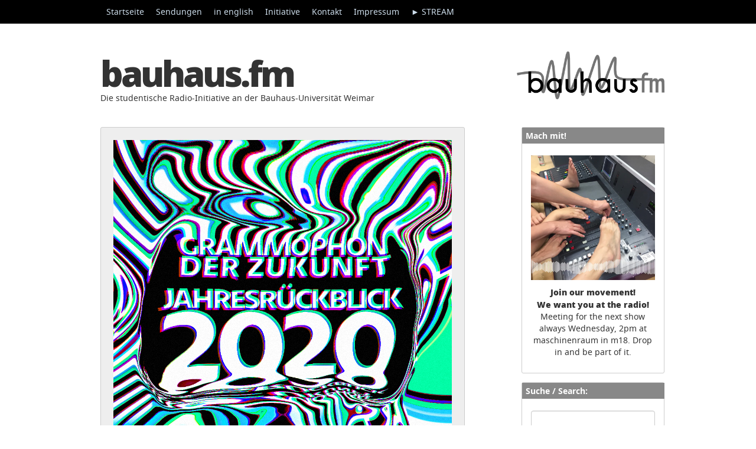

--- FILE ---
content_type: text/css
request_url: https://www.uni-weimar.de/projekte/bauhaus-fm/wp-content/themes/bootstrap-canvas-wp/style.css?ver=6.9
body_size: 1738
content:
/*
Theme Name: Bootstrap Canvas WP
Theme URI: 
Author: Schon Garcia
Author URI: 
Description: The 2016 theme for WordPress built on Bootstrap, a sleek, intuitive, and powerful mobile first front-end framework for faster and easier web development.
Version: 1.97
License: GNU General Public License v2 or later
License URI: http://www.gnu.org/licenses/gpl-2.0.html
Tags: left-sidebar, right-sidebar, custom-background, custom-colors, custom-header, editor-style, featured-images, full-width-template, rtl-language-support, sticky-post, theme-options, threaded-comments, translation-ready
Text Domain: bootstrapcanvaswp

This theme, like WordPress, is licensed under the GPL.
Use it to make something cool, have fun, and share what you've learned with others.
*/

/* =WordPress Core
-------------------------------------------------------------- */
.alignnone {
    margin: 5px auto 20px 0;
}

.aligncenter,
div.aligncenter {
    display: block;
    margin: 5px auto 5px auto;
}

.alignright {
    float:right;
    margin: 5px 0 20px 20px;
}

.alignleft {
    float: left;
    margin: 5px 20px 20px 0;
}

a img.alignright {
    float: right;
    margin: 5px 0 20px 20px;
}

a img.alignnone {
    margin: 5px 20px 20px 0;
}

a img.alignleft {
    float: left;
    margin: 5px 20px 20px 0;
}

a img.aligncenter {
    display: block;
    margin-left: auto;
    margin-right: auto
}

.wp-caption {
    background: #fff;
    border: 1px solid #f0f0f0;
    max-width: 96%; /* Image does not overflow the content area */
    padding: 5px 3px 10px;
    text-align: center;
}

.wp-caption.alignnone {
    margin: 5px 20px 20px 0;
}

.wp-caption.alignleft {
    margin: 5px 20px 20px 0;
}

.wp-caption.alignright {
    margin: 5px 0 20px 20px;
}

.wp-caption img {
    border: 0 none;
    height: auto;
    margin: 0;
    max-width: 98.5%;
    padding: 0;
    width: auto;
}

.wp-caption p.wp-caption-text,
.gallery-caption {
    font-size: 11px;
    line-height: 17px;
    margin: 0;
    padding: 0 4px 5px;
}

.gallery-item img {
    border-width: 1px;
    margin-bottom: 0;
}

.wp-post-image {
	margin-bottom: 20px;
}

.sticky {
}

.bypostauthor {
}

.entry {
	margin-bottom: 20px;
}

.widget {
	text-align: initial;
}

.widget ul {
    list-style: none;
    padding: 0;
}

#searchsubmit {
	margin: 4px 0;
}

.comment-list {
	padding: 0;
}

.comment-list, 
.children:nth-child(n+1) {
	list-style: none;
}

@media (max-width: 767px) {
	.comment-list, 
	.children:nth-child(n+1) {
		padding: 0;
  	} 
}

/* Text meant only for screen readers. */
.screen-reader-text {
	clip: rect(1px, 1px, 1px, 1px);
	position: absolute !important;
	height: 1px;
	width: 1px;
	overflow: hidden;
}

.screen-reader-text:focus {
	background-color: #f1f1f1;
	border-radius: 3px;
	box-shadow: 0 0 2px 2px rgba(0, 0, 0, 0.6);
	clip: auto !important;
	color: #21759b;
	display: block;
	font-size: 14px;
	font-size: 0.875rem;
	font-weight: bold;
	height: auto;
	left: 5px;
	line-height: normal;
	padding: 15px 23px 14px;
	text-decoration: none;
	top: 5px;
	width: auto;
	z-index: 100000; /* Above WP toolbar. */
}

.main-navigation {
  background-color: #428bca;
  -webkit-box-shadow: inset 0 -2px 5px rgba(0,0,0,.1);
          box-shadow: inset 0 -2px 5px rgba(0,0,0,.1);
}

.nav-menu {
    list-style-type: none;
    margin: 0;
    padding: 0;
    overflow: hidden;
    background-color: #428bca;
}

.nav-menu li {
    float: left;
}

.nav-menu > li > a {
  position: relative;
  display: inline-block;
  padding: 10px;
  font-weight: 500;
  color: #cdddeb;
}

.nav-menu > li > a:hover {
  color: #fff;
  text-decoration: none;
}

/* Active state gets a caret at the bottom */
.current-menu-item > a {
  color: #fff;
}
.current-menu-item > a:after {
  position: absolute;
  bottom: 0;
  left: 50%;
  width: 0;
  height: 0;
  margin-left: -5px;
  vertical-align: middle;
  content: " ";
  border-right: 5px solid transparent;
  border-bottom: 5px solid;
  border-left: 5px solid transparent;
}

.nav-menu .menu-toggle {
    display: none;
}

@media screen and (max-width:768px) {
    .nav-menu li:not(:first-child) {
	display: none;
    }
    
    .nav-menu li.menu-toggle {
	float: right;
	display: block;
    }
}

@media screen and (max-width:768px) {
    .nav-menu.responsive {
	position: relative;
    }

    .nav-menu.responsive .menu-toggle {
    	position: absolute;
    	right: 0;
    	top: 0;
    }

    .nav-menu.responsive li {
    	float: none;
    	display: inline;
    }

    .nav-menu.responsive li a {
  	display: block;
    	text-align: left;
    }
}

.sub-menu {
    display: none;
    position: absolute;
    background-color: #f9f9f9;
    width: 160px;
    box-shadow: 0px 8px 16px 0px rgba(0,0,0,0.2);
    list-style: none;
    padding: 0;
}

.sub-menu ul, 
.children ul {
    display: none;
    box-shadow: 8px 8px 16px 0px rgba(0,0,0,0.2);
    left: 100%;
    top: 0;
}

.sub-menu > li {
    position: relative;
}

.sub-menu > li > a {
    color: black;
    padding: 10px 15px;
    text-decoration: none;
    display: block;
    width: 160px;
}

.sub-menu > li > a:hover {
    background-color: #f1f1f1;
}

.menu-item-has-children:hover > .sub-menu {
    display: block;
}

@media screen and (max-width:768px) {
    .sub-menu {
    	position: relative;
    	width: 100%;
    }
    .sub-menu > li > a {
        width: 100%;
    }

    .sub-menu ul, 
    .children ul {
    	display: none;
    	left: 0;
    	top: 0;
    }
}

.custom-logo {
    float: left;
    margin: 30px 30px 0 0;
}